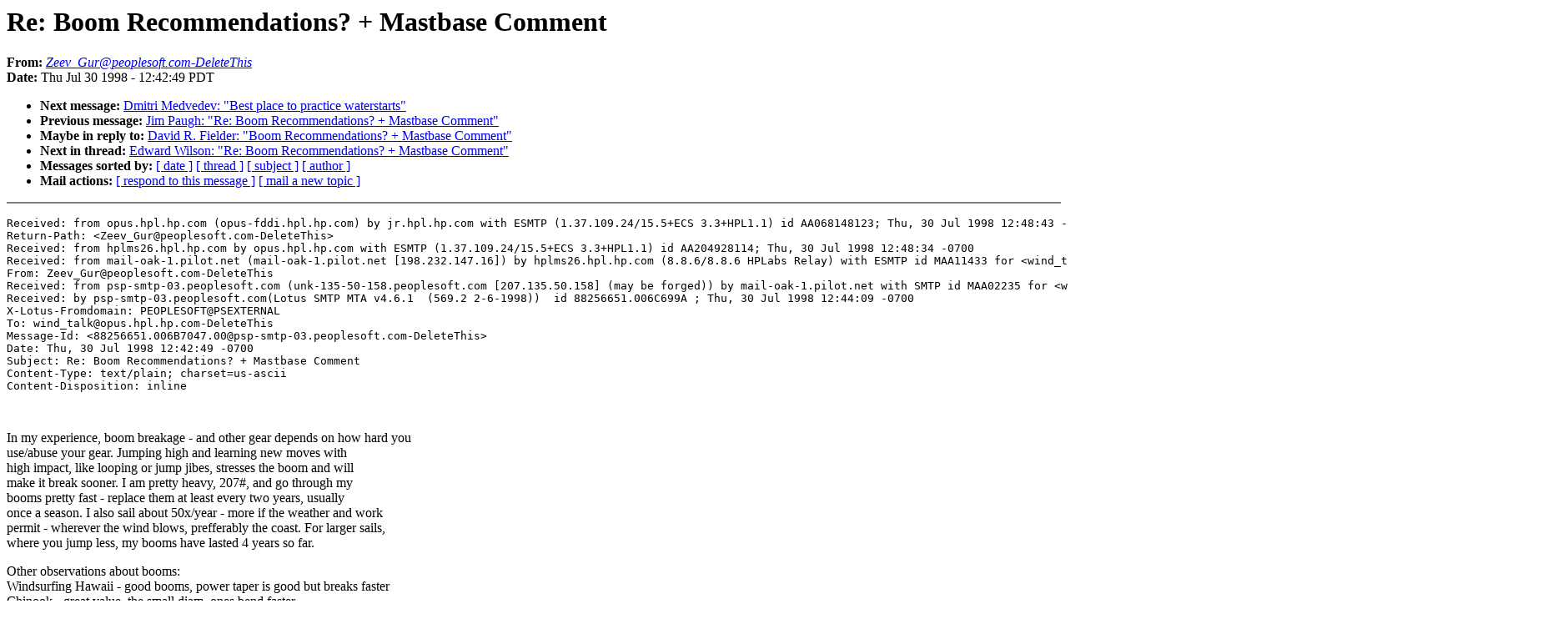

--- FILE ---
content_type: text/html
request_url: http://poulton.net/windsurf/wind_talk/archive1998.hyp/0885.html
body_size: 10477
content:
<!DOCTYPE HTML PUBLIC "-//W3C//DTD HTML 4.0 Transitional//EN"
                      "http://www.w3.org/TR/REC-html40/loose.dtd">
<HTML>
<HEAD>
<TITLE>Wind_Talk Mailing List Archive for 1998: Re: Boom Recommendatio</TITLE>
<META NAME="Author" CONTENT="Zeev_Gur@peoplesoft.com-DeleteThis (Zeev_Gur@peoplesoft.com-DeleteThis)">
<META NAME="Subject" CONTENT="Re: Boom Recommendations? + Mastbase Comment">
</HEAD>
<BODY BGCOLOR="#FFFFFF" TEXT="#000000">
<H1>Re: Boom Recommendations? + Mastbase Comment</H1>
<!-- received="Thu Jul 30 12:48:44 1998" -->
<!-- isoreceived="19980730194844" -->
<!-- sent="Thu, 30 Jul 1998 12:42:49 -0700" -->
<!-- isosent="19980730194249" -->
<!-- name="Zeev_Gur@peoplesoft.com-DeleteThis" -->
<!-- email="Zeev_Gur@peoplesoft.com-DeleteThis" -->
<!-- subject="Re: Boom Recommendations? + Mastbase Comment" -->
<!-- id="88256651.006B7047.00@psp-smtp-03.peoplesoft.com-DeleteThis" -->
<!-- inreplyto="Boom Recommendations? + Mastbase Comment" -->
<STRONG>From:</STRONG> <A HREF="mailto:Zeev_Gur@peoplesoft.com-DeleteThis?Subject=Re:%20Boom%20Recommendations?%20%2B%20Mastbase%20Comment&In-Reply-To=&lt;88256651.006B7047.00@psp-smtp-03.peoplesoft.com-DeleteThis&gt;"><EM>Zeev_Gur@peoplesoft.com-DeleteThis</EM></A><BR>
<STRONG>Date:</STRONG> Thu Jul 30 1998 - 12:42:49 PDT
<P>
<!-- next="start" -->
<UL>
<LI><STRONG>Next message:</STRONG> <A HREF="0886.html">Dmitri Medvedev: "Best place to practice waterstarts"</A>
<LI><STRONG>Previous message:</STRONG> <A HREF="0884.html">Jim Paugh: "Re: Boom Recommendations? + Mastbase Comment"</A>
<LI><STRONG>Maybe in reply to:</STRONG> <A HREF="0880.html">David R. Fielder: "Boom Recommendations? + Mastbase Comment"</A>
<!-- nextthread="start" -->
<LI><STRONG>Next in thread:</STRONG> <A HREF="0894.html">Edward Wilson: "Re: Boom Recommendations? + Mastbase Comment"</A>
<!-- reply="end" -->
<LI><STRONG>Messages sorted by:</STRONG> 
<A HREF="date.html#885">[ date ]</A>
<A HREF="index.html#885">[ thread ]</A>
<A HREF="subject.html#885">[ subject ]</A>
<A HREF="author.html#885">[ author ]</A>
<LI><STRONG>Mail actions:</STRONG> <A HREF="mailto:Wind_Talk@opus.labs.agilent.com-DeleteThis.com?Subject=Re:%20Boom%20Recommendations?%20%2B%20Mastbase%20Comment&In-Reply-To=&lt;88256651.006B7047.00@psp-smtp-03.peoplesoft.com-DeleteThis&gt;">[ respond to this message ]</A> <A HREF="mailto:Wind_Talk@opus.labs.agilent.com-DeleteThis.com">[ mail a new topic ]</A>
</UL>
<HR NOSHADE><P>
<!-- body="start" -->
<PRE>
Received: from opus.hpl.hp.com (opus-fddi.hpl.hp.com) by jr.hpl.hp.com with ESMTP (1.37.109.24/15.5+ECS 3.3+HPL1.1) id AA068148123; Thu, 30 Jul 1998 12:48:43 -0700
Return-Path: &lt;Zeev_Gur@peoplesoft.com-DeleteThis&gt;
Received: from hplms26.hpl.hp.com by opus.hpl.hp.com with ESMTP (1.37.109.24/15.5+ECS 3.3+HPL1.1) id AA204928114; Thu, 30 Jul 1998 12:48:34 -0700
Received: from mail-oak-1.pilot.net (mail-oak-1.pilot.net [198.232.147.16]) by hplms26.hpl.hp.com (8.8.6/8.8.6 HPLabs Relay) with ESMTP id MAA11433 for &lt;wind_talk@opus.hpl.hp.com-DeleteThis&gt;; Thu, 30 Jul 1998 12:48:33 -0700 (PDT)
From: Zeev_Gur@peoplesoft.com-DeleteThis
Received: from psp-smtp-03.peoplesoft.com (unk-135-50-158.peoplesoft.com [207.135.50.158] (may be forged)) by mail-oak-1.pilot.net with SMTP id MAA02235 for &lt;wind_talk@opus.hpl.hp.com-DeleteThis&gt;; Thu, 30 Jul 1998 12:44:18 -0700 (PDT)
Received: by psp-smtp-03.peoplesoft.com(Lotus SMTP MTA v4.6.1  (569.2 2-6-1998))  id 88256651.006C699A ; Thu, 30 Jul 1998 12:44:09 -0700
X-Lotus-Fromdomain: PEOPLESOFT@PSEXTERNAL
To: wind_talk@opus.hpl.hp.com-DeleteThis
Message-Id: &lt;88256651.006B7047.00@psp-smtp-03.peoplesoft.com-DeleteThis&gt;
Date: Thu, 30 Jul 1998 12:42:49 -0700
Subject: Re: Boom Recommendations? + Mastbase Comment
Content-Type: text/plain; charset=us-ascii
Content-Disposition: inline
<BR>
</PRE>
<P>
In my experience, boom breakage - and other gear depends on how hard you
<BR>
use/abuse your gear.  Jumping high and learning new moves with
<BR>
high impact, like looping or jump jibes, stresses the boom and will
<BR>
make it break sooner.  I am pretty heavy, 207#, and go through my
<BR>
booms pretty fast - replace them at least every two years, usually
<BR>
once a season.  I also sail about 50x/year - more if the weather and work
<BR>
permit - wherever the wind blows, prefferably the coast.  For larger sails,
<BR>
where you jump less, my booms have lasted 4 years so far.
<BR>
<P>Other observations about booms:
<BR>
Windsurfing Hawaii - good  booms, power taper is good but breaks faster
<BR>
Chinook - great value, the small diam. ones bend faster
<BR>
Fibersnap - seemed to last the longest considering the abuse.  On larger
<BR>
sails,
<BR>
these definately offer better performance as they are stiffer.
<BR>
<P>Zeev.
<BR>
<P><P>so far I haven't heard about the new carbon front being broken (
<BR>
NP/Fiberspar boom).  It's not unusual to brake the aluminum one.  I've
<BR>
broken a few and I'm only 145lb.
<BR>
&nbsp;&nbsp;&nbsp;&nbsp;&nbsp;&nbsp;&nbsp;&nbsp;&nbsp;&nbsp;&nbsp;&nbsp;&nbsp;&nbsp;&nbsp;&nbsp;&nbsp;&nbsp;&nbsp;&nbsp;&nbsp;&nbsp;&nbsp;&nbsp;&nbsp;&nbsp;&nbsp;&nbsp;&nbsp;&nbsp;&nbsp;&nbsp;&nbsp;&nbsp;vlad
<BR>
<P><P><P>On Thu, 30 Jul 1998, David R. Fielder wrote:
<BR>
<P><EM>&gt; Just broke third carbon boom in about as many years (just snapped at head
</EM><BR>
<EM>&gt; end, followed by tail end, but manuf is being accommodating, so no
</EM><BR>
negative
<BR>
<EM>&gt; comments).  Was on &quot;wrong&quot; tack and far from home, so used derig/boom
</EM><BR>
flip
<BR>
<EM>&gt; and sailed home in harness with broken off half stashed in footstrap - it
</EM><BR>
<EM>&gt; worked!
</EM><BR>
<EM>&gt;
</EM><BR>
<EM>&gt; Question is, what boom do larger guys (Justin?) use that seem to last
</EM><BR>
<EM>&gt; longer, particularly for 6.5-7.5 sails?  Carbon vs. Aluminum and new
</EM><BR>
carbon
<BR>
<EM>&gt; front end comments? I use this boom about 50x per season in Berkeley
</EM><BR>
chop,
<BR>
<EM>&gt; mostly.
</EM><BR>
<EM>&gt;
</EM><BR>
<EM>&gt; Also, does anyone have a 6ft boom for sale?
</EM><BR>
<EM>&gt;
</EM><BR>
<EM>&gt; Final comment re yesterday's separated mastbase ordeal at Crissy.  Seems
</EM><BR>
<EM>&gt; like everyone should use two bolt bases to avoid just that accident of
</EM><BR>
<EM>&gt; slipping out?
</EM><BR>
<EM>&gt;
</EM><BR>
<EM>&gt; Thanks for any advice you can share...
</EM><BR>
<EM>&gt;                 David
</EM><BR>
<P><P><P><P>Vladimir Moroz &lt;moroz@me62.lbl.gov-DeleteThis&gt; on 07/30/98 12:31:06 PM
<BR>
<P>Please respond to wind_talk@opus.hpl.hp.com-DeleteThis
<BR>
<P>To:   Multiple recipients of list &lt;wind_talk@opus.hpl.hp.com-DeleteThis&gt;
<BR>
cc:    (bcc: Zeev Gur)
<BR>
Subject:  Re: Boom Recommendations? + Mastbase Comment
<BR>
<P><P><P><P>so far I haven't heard about the new carbon front being broken (
<BR>
NP/Fiberspar boom).  It's not unusual to brake the aluminum one.  I've
<BR>
broken a few and I'm only 145lb.
<BR>
&nbsp;&nbsp;&nbsp;&nbsp;&nbsp;&nbsp;&nbsp;&nbsp;&nbsp;&nbsp;&nbsp;&nbsp;&nbsp;&nbsp;&nbsp;&nbsp;&nbsp;&nbsp;&nbsp;&nbsp;&nbsp;&nbsp;&nbsp;&nbsp;&nbsp;&nbsp;&nbsp;&nbsp;&nbsp;&nbsp;&nbsp;&nbsp;&nbsp;&nbsp;vlad
<BR>
<P><P><P>On Thu, 30 Jul 1998, David R. Fielder wrote:
<BR>
<P><EM>&gt; Just broke third carbon boom in about as many years (just snapped at head
</EM><BR>
<EM>&gt; end, followed by tail end, but manuf is being accommodating, so no
</EM><BR>
negative
<BR>
<EM>&gt; comments).  Was on &quot;wrong&quot; tack and far from home, so used derig/boom
</EM><BR>
flip
<BR>
<EM>&gt; and sailed home in harness with broken off half stashed in footstrap - it
</EM><BR>
<EM>&gt; worked!
</EM><BR>
<EM>&gt;
</EM><BR>
<EM>&gt; Question is, what boom do larger guys (Justin?) use that seem to last
</EM><BR>
<EM>&gt; longer, particularly for 6.5-7.5 sails?  Carbon vs. Aluminum and new
</EM><BR>
carbon
<BR>
<EM>&gt; front end comments? I use this boom about 50x per season in Berkeley
</EM><BR>
chop,
<BR>
<EM>&gt; mostly.
</EM><BR>
<EM>&gt;
</EM><BR>
<EM>&gt; Also, does anyone have a 6ft boom for sale?
</EM><BR>
<EM>&gt;
</EM><BR>
<EM>&gt; Final comment re yesterday's separated mastbase ordeal at Crissy.  Seems
</EM><BR>
<EM>&gt; like everyone should use two bolt bases to avoid just that accident of
</EM><BR>
<EM>&gt; slipping out?
</EM><BR>
<EM>&gt;
</EM><BR>
<EM>&gt; Thanks for any advice you can share...
</EM><BR>
<EM>&gt;                 David
</EM><BR>
<EM>&gt;
</EM><BR>
<EM>&gt; ===================================================================
</EM><BR>
<EM>&gt; &quot;Rig for the Moment&quot;  DRF's Statistics: 185 lbs/6'6&quot;
</EM><BR>
<EM>&gt;                                         Bic Veloce 278 &amp; 288 XLS
</EM><BR>
<EM>&gt;   USWA Member #US212                    Windwings 6.7/5.8/4.9
</EM><BR>
<EM>&gt;                                         Berkeley-His Lordships
</EM><BR>
<EM>&gt;                                         Marina Bay &amp; Wherever
</EM><BR>
<EM>&gt; ===================================================================
</EM><BR>
<EM>&gt;
</EM><BR>
<EM>&gt;
</EM><BR>
<EM>&gt;
</EM><BR>
<P><!-- body="end" -->
<HR NOSHADE>
<UL>
<!-- next="start" -->
<LI><STRONG>Next message:</STRONG> <A HREF="0886.html">Dmitri Medvedev: "Best place to practice waterstarts"</A>
<LI><STRONG>Previous message:</STRONG> <A HREF="0884.html">Jim Paugh: "Re: Boom Recommendations? + Mastbase Comment"</A>
<LI><STRONG>Maybe in reply to:</STRONG> <A HREF="0880.html">David R. Fielder: "Boom Recommendations? + Mastbase Comment"</A>
<!-- nextthread="start" -->
<LI><STRONG>Next in thread:</STRONG> <A HREF="0894.html">Edward Wilson: "Re: Boom Recommendations? + Mastbase Comment"</A>
<!-- reply="end" -->
<LI><STRONG>Messages sorted by:</STRONG> 
<A HREF="date.html#885">[ date ]</A>
<A HREF="index.html#885">[ thread ]</A>
<A HREF="subject.html#885">[ subject ]</A>
<A HREF="author.html#885">[ author ]</A>
<LI><STRONG>Mail actions:</STRONG> <A HREF="mailto:Wind_Talk@opus.labs.agilent.com-DeleteThis.com?Subject=Re:%20Boom%20Recommendations?%20%2B%20Mastbase%20Comment&In-Reply-To=&lt;88256651.006B7047.00@psp-smtp-03.peoplesoft.com-DeleteThis&gt;">[ respond to this message ]</A> <A HREF="mailto:Wind_Talk@opus.labs.agilent.com-DeleteThis.com">[ mail a new topic ]</A>
</UL>
<!-- trailer="footer" -->
<HR NOSHADE>
<P>
<SMALL>
<EM>
This archive was generated by <A HREF="http://www.hypermail.org/">hypermail 2b29</A> 
: <EM>Sat Jan 05 2013 - 02:01:57 PST</EM>
</EM>
</SMALL>
</BODY>
</HTML>
